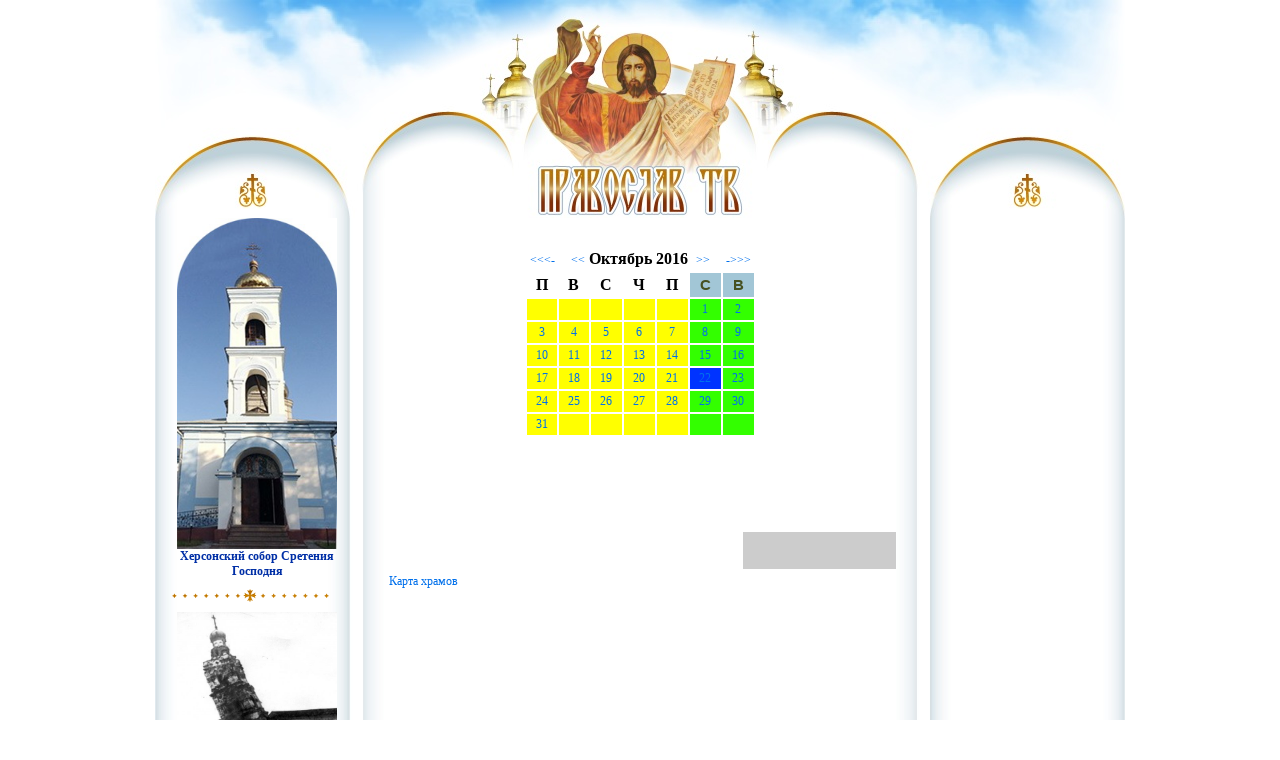

--- FILE ---
content_type: text/html; charset=windows-1251
request_url: https://pravoslav.tv/index.php?id=19&fl=1&n=31&mon=10&m&year=2016
body_size: 2932
content:

 


<!DOCTYPE HTML PUBLIC "-//W3C//DTD HTML 4.01 Transitional//EN">
<html>
<head>

<title>В ЭТОТ ДЕНЬ<br /></title>
<meta name="description" content="">
<meta name="Keywords" content="">
<meta http-equiv="Content-Type" content="text/html; charset=windows-1251">
<link rel="StyleSheet" type="text/css" href="css/pcss.css">
<link rel="SHORTCUT ICON" href="image/ico.ico">
<script type="text/javascript" src="/jwplayer/jwplayer.js"></script>
<link href="https://unpkg.com/video.js/dist/video-js.css" rel="stylesheet">
</head>
<body >
<table width="970" border="0" cellpadding="0" cellspacing="0" align=center>
  <tr>
<td>
<!-- Top1 -->
<table border="0" cellpadding="0" cellspacing="0">
  <tr>
<td class="t1" nowrap></td>
<td class="t2" nowrap align=center valign=bottom><a href="index.php"><img src="image/x.gif" width="206" height="52" title="На главную" alt=""></a></td>
<td class="t3" nowrap></td>
  </tr>
</table>
<!-- Top2 -->
</td>
  </tr>
  
  <tr>
<td>
<!-- Middle1 -->
<table border="0" cellpadding="0" cellspacing="0" width="100%">
  <tr valign=top>
<td class=ll nowrap>
<!-- Left1 -->
<p class=p10>
<table border="0" cellpadding="0" cellspacing="0" class=left>
  <tr>
<td>
<p class=c1><a href="index.php?fl=1&id=1" class=menu1><img alt="Херсонский собор Сретения Господня" width="160" height="331" style="width: 160px; height: 331px;" src="/photo/sobor/hram-100.jpg" />Херсонский собор Сретения Господня </a></p>
 <p class=line></p> <p class=c1><a href="index.php?fl=1&id=4" class=menu1><img alt="" width="160" height="157" style="width: 160px; height: 157px;" src="/photo/sobor/vzriv.jpg" />Исторические  даты  <br />Сретенского <br /> собора </a></p>
 <p class=line></p> <p class=c1><a href="index.php?fl=1&id=17" class=menu1> <p align="center"><img width="170" height="239" alt="" style="width: 170px; height: 239px;" src="/photo/sobor/vajsburd.JPG" /><br /></p><span style="color: rgb(255, 0, 0);">  <div style="text-align: center;">Вопросы духовнику  </div></span></a></p>
 <p class=line></p> <p class=c1><a href="index.php?fl=1&id=19" class=menu1><img alt="" width="160" height="109" style="width: 160px; height: 109px;" src="/photo/sobor/kalendar.JPG" />Православный<br /> календарь; <br /> Типы Богослужений<br /> в Сретенском соборе на предстоящей неделе</a></p>
 <p class=line></p> <p class=c1><a href="index.php?fl=1&id=5" class=menu1><img width="160" height="103" alt="" style="width: 160px; height: 103px;" src="/photo/sobor/pasha-20-3.jpg" />Трансляция Богослужения из Сретенского собора</a></p>
 <p class=line></p> <p class=c1><a href="index.php?mn=43" class=menu1><img alt="" width="160" height="122" style="width: 160px; height: 122px;" src="/photo/sobor/hram_108b.jpg" />Правила поведения в Сретенском соборе</a></p>
 <p class=line></p> <p class=c1><a href="index.php?mn=44" class=menu1> <img alt="" width="160" height="129" style="width: 160px; height: 129px;" src="/photo/nar02.jpg" />Святое Причащение и подготовка к Таинству</a></p>
 <p class=line></p> <p class=c1><a href="index.php?fl=1&id=13" class=menu1><img alt="" width="155" height="116" style="width: 155px; height: 116px;" src="/photo/sobor/damian_zapis1.jpg" />Владыка Дамиан неустанно возносит молитвы о благотворителях и жертвователях храма</a></p>
 <p class=line></p> <p class=c1><a href="index.php?mn=42" class=menu1><img alt="" width="160" height="128" style="width: 160px; height: 128px;" src="/photo/sobor/kreshen4udiniv.jpg" />Крещения, Венчания, Молебны, Освящения, Панихиды и прочие требоисполнения в Сретенском соборе</a></p>
 <p class=line></p> <p class=c1><a href="index.php?fl=1&id=6" class=menu1><img alt="" width="160" height="131" style="width: 160px; height: 131px;" src="/photo/perevodi.jpg" />Молитвы на каждый день, а так же в особых ситуациях. Акафисты. Новые переводы и редакции Богослужений.</a></p>
<p class=c1><a href="index.php?fl=1&id=7" class=menu1><p align="center"><img alt="" width="160" height="35" style="width: 160px; height: 35px;" src="/photo/sobor/polosa.JPG" /><br /></p></a></p>
<p class=c1><a href="index.php?mn=60" class=menu1> <img alt="" width="160" height="147" style="width: 160px; height: 147px;" src="/photo/sobor/ionafan01.jpg" />О применении музыкальных инструментов в православном <br /> Богослужении</a></p>
 <p class=line></p> <p class=c1><a href="index.php?fl=1&id=8" class=menu2><img alt="" width="160" height="15" style="width: 160px; height: 15px;" src="/photo/sobor/polosaMP.JPG" /></a></p>
<p class=c1><a href="index.php?fl=1&id=9" class=menu2><img alt="" width="160" height="15" style="width: 160px; height: 15px;" src="/photo/sobor/polosaSGK.JPG" /></a></p>

</td>
  </tr>
</table></p>
<!-- Left2 -->
</td>

<td width="100%" height="500" align="center">

<!-- Center1 
<h1>Пустая страница</h1>
<table border="0" cellpadding="0" cellspacing="0" width="100%">
  <tr>
<td></td>
  </tr>
</table>
 -->
 <p>&nbsp;</p>
<table  cellpadding="3" class="calendar"><tr class=cfon><th colspan="7"><center class=month>
  <a href="index.php?mon=10&amp;year=2016&amp;dir=l&amp;fl=1&id=19" title="Год назад">&lt;&lt;&lt;-</a>&nbsp;&nbsp;&nbsp;&nbsp;<a href="index.php?mon=10&amp;year=2016&amp;dir=ll&amp;fl=1&id=19" title="Месяц назад">&lt;&lt;</a>&nbsp;Октябрь 2016&nbsp;&nbsp;<a href="index.php?mon=10&amp;year=2016&amp;dir=rr&amp;fl=1&id=19" title="Месяц вперед">&gt;&gt;</a>&nbsp;&nbsp;&nbsp; <a href="index.php?mon=10&amp;year=2016&amp;dir=r&amp;fl=1&id=19" title="Год вперед">-&gt;&gt;&gt;</a>
</center>
</th></tr>
<tr class=cfon3><th>П</th><th>В</th><th>С</th><th>Ч</th><th>П</th><th class="weekday2">С</th><th class="weekday2">В</th></tr>
<tr>
  <td class="day"><center><a href="index.php?id=19&amp;fl=1&n=&amp;mon=10&amp;m&amp;year=2016"></a>
      
  </center></td>
    <td class="day"><center><a href="index.php?id=19&amp;fl=1&n=&amp;mon=10&amp;m&amp;year=2016"></a>
      
  </center></td>
    <td class="day"><center><a href="index.php?id=19&amp;fl=1&n=&amp;mon=10&amp;m&amp;year=2016"></a>
      
  </center></td>
    <td class="day"><center><a href="index.php?id=19&amp;fl=1&n=&amp;mon=10&amp;m&amp;year=2016"></a>
      
  </center></td>
    <td class="day"><center><a href="index.php?id=19&amp;fl=1&n=&amp;mon=10&amp;m&amp;year=2016"></a>
      
  </center></td>
   <td class="weekday">

<center><a href="index.php?id=19&amp;fl=1&n=1&amp;mon=10&amp;m&amp;year=2016">1</a>
      
  </center></td>
   <td class="weekday">

<center><a href="index.php?id=19&amp;fl=1&n=2&amp;mon=10&amp;m&amp;year=2016">2</a>
      
  </center></td>
  </tr>
<tr>
  <td class="day"><center><a href="index.php?id=19&amp;fl=1&n=3&amp;mon=10&amp;m&amp;year=2016">3</a>
      
  </center></td>
    <td class="day"><center><a href="index.php?id=19&amp;fl=1&n=4&amp;mon=10&amp;m&amp;year=2016">4</a>
      
  </center></td>
    <td class="day"><center><a href="index.php?id=19&amp;fl=1&n=5&amp;mon=10&amp;m&amp;year=2016">5</a>
      
  </center></td>
    <td class="day"><center><a href="index.php?id=19&amp;fl=1&n=6&amp;mon=10&amp;m&amp;year=2016">6</a>
      
  </center></td>
    <td class="day"><center><a href="index.php?id=19&amp;fl=1&n=7&amp;mon=10&amp;m&amp;year=2016">7</a>
      
  </center></td>
   <td class="weekday">

<center><a href="index.php?id=19&amp;fl=1&n=8&amp;mon=10&amp;m&amp;year=2016">8</a>
      
  </center></td>
   <td class="weekday">

<center><a href="index.php?id=19&amp;fl=1&n=9&amp;mon=10&amp;m&amp;year=2016">9</a>
      
  </center></td>
  </tr>
<tr>
  <td class="day"><center><a href="index.php?id=19&amp;fl=1&n=10&amp;mon=10&amp;m&amp;year=2016">10</a>
      
  </center></td>
    <td class="day"><center><a href="index.php?id=19&amp;fl=1&n=11&amp;mon=10&amp;m&amp;year=2016">11</a>
      
  </center></td>
    <td class="day"><center><a href="index.php?id=19&amp;fl=1&n=12&amp;mon=10&amp;m&amp;year=2016">12</a>
      
  </center></td>
    <td class="day"><center><a href="index.php?id=19&amp;fl=1&n=13&amp;mon=10&amp;m&amp;year=2016">13</a>
      
  </center></td>
    <td class="day"><center><a href="index.php?id=19&amp;fl=1&n=14&amp;mon=10&amp;m&amp;year=2016">14</a>
      
  </center></td>
   <td class="weekday">

<center><a href="index.php?id=19&amp;fl=1&n=15&amp;mon=10&amp;m&amp;year=2016">15</a>
      
  </center></td>
   <td class="weekday">

<center><a href="index.php?id=19&amp;fl=1&n=16&amp;mon=10&amp;m&amp;year=2016">16</a>
      
  </center></td>
  </tr>
<tr>
  <td class="day"><center><a href="index.php?id=19&amp;fl=1&n=17&amp;mon=10&amp;m&amp;year=2016">17</a>
      
  </center></td>
    <td class="day"><center><a href="index.php?id=19&amp;fl=1&n=18&amp;mon=10&amp;m&amp;year=2016">18</a>
      
  </center></td>
    <td class="day"><center><a href="index.php?id=19&amp;fl=1&n=19&amp;mon=10&amp;m&amp;year=2016">19</a>
      
  </center></td>
    <td class="day"><center><a href="index.php?id=19&amp;fl=1&n=20&amp;mon=10&amp;m&amp;year=2016">20</a>
      
  </center></td>
    <td class="day"><center><a href="index.php?id=19&amp;fl=1&n=21&amp;mon=10&amp;m&amp;year=2016">21</a>
      
  </center></td>
  <td class="today">
<center><a href="index.php?id=19&amp;fl=1&n=22&amp;mon=10&amp;m&amp;year=2016">22</a>
      
  </center></td>
   <td class="weekday">

<center><a href="index.php?id=19&amp;fl=1&n=23&amp;mon=10&amp;m&amp;year=2016">23</a>
      
  </center></td>
  </tr>
<tr>
  <td class="day"><center><a href="index.php?id=19&amp;fl=1&n=24&amp;mon=10&amp;m&amp;year=2016">24</a>
      
  </center></td>
    <td class="day"><center><a href="index.php?id=19&amp;fl=1&n=25&amp;mon=10&amp;m&amp;year=2016">25</a>
      
  </center></td>
    <td class="day"><center><a href="index.php?id=19&amp;fl=1&n=26&amp;mon=10&amp;m&amp;year=2016">26</a>
      
  </center></td>
    <td class="day"><center><a href="index.php?id=19&amp;fl=1&n=27&amp;mon=10&amp;m&amp;year=2016">27</a>
      
  </center></td>
    <td class="day"><center><a href="index.php?id=19&amp;fl=1&n=28&amp;mon=10&amp;m&amp;year=2016">28</a>
      
  </center></td>
   <td class="weekday">

<center><a href="index.php?id=19&amp;fl=1&n=29&amp;mon=10&amp;m&amp;year=2016">29</a>
      
  </center></td>
   <td class="weekday">

<center><a href="index.php?id=19&amp;fl=1&n=30&amp;mon=10&amp;m&amp;year=2016">30</a>
      
  </center></td>
  </tr>
<tr>
  <td class="day"><center><a href="index.php?id=19&amp;fl=1&n=31&amp;mon=10&amp;m&amp;year=2016">31</a>
      
  </center></td>
    <td class="day"><center><a href="index.php?id=19&amp;fl=1&n=&amp;mon=10&amp;m&amp;year=2016"></a>
      
  </center></td>
    <td class="day"><center><a href="index.php?id=19&amp;fl=1&n=&amp;mon=10&amp;m&amp;year=2016"></a>
      
  </center></td>
    <td class="day"><center><a href="index.php?id=19&amp;fl=1&n=&amp;mon=10&amp;m&amp;year=2016"></a>
      
  </center></td>
    <td class="day"><center><a href="index.php?id=19&amp;fl=1&n=&amp;mon=10&amp;m&amp;year=2016"></a>
      
  </center></td>
   <td class="weekday">

<center><a href="index.php?id=19&amp;fl=1&n=&amp;mon=10&amp;m&amp;year=2016"></a>
      
  </center></td>
   <td class="weekday">

<center><a href="index.php?id=19&amp;fl=1&n=&amp;mon=10&amp;m&amp;year=2016"></a>
      
  </center></td>
  </tr>
</table>

<br />

<script language="Javascript" src="http://script.days.ru/calendar.php?advanced=1&dayicon=1&images=1&date=1031"></script>
<p align="center"><b><font face="Arial" size="3">
<script language="Javascript">print_day(); </script></font></b></p>
<p align="center"><b><font color="#FF0000" size="3" face="Arial">&nbsp;
<script language="Javascript">print_holiday(); </script></font></b>
<p align="center">&nbsp;
<table border="0" cellpadding="5" cellspacing="0" width="100%">
<tr>
<td width="50%"><b>
<script language="Javascript">print_week()</script></b></td>
<td width="50%" align="right">
<script language="Javascript">print_post(); </script>&nbsp;<br>
<i><script language="Javascript">print_trapeza();</script></i></td>
</tr>
</table>
<table border="0" cellpadding="5" cellspacing="0" width="100%">
<tr>
<td width="70%" valign="top">
<script language="Javascript">print_saints(); </script>
<p>&nbsp;
<script language="Javascript">print_chten(); </script></td>
<td width="30%" bgcolor="#CCCCCC"><font size="1" face="Arial">&nbsp;
<script language="Javascript">print_hrams(); </script>
<script language="Javascript">print_icon(); </script>
</font></td></tr>
<tr>
<td><a href="https://www.google.com/maps/d/viewer?mid=1JPdcb1O_djpxzBvB821KOXA1xWKDAkfQ&ll=46.637684946550124%2C32.57798678623044&z=12">Карта храмов</a><td>
</tr>
</table>

<br><br><br>
</td>

<td class=rr nowrap>
<!-- Right1 -->
<p class=p10></p><table border="0" cellpadding="0" cellspacing="0" class=right>
  <tr>

<td>
  <p><p class=c1></p>
</p>
</td>
  </tr>
</table>
<!-- Right2 -->
</td>
  </tr>
</table>
<!-- Middle2 -->
</td>
  </tr>
  
  <tr>
<td>
<!-- Bottom1 -->
<table border="0" cellpadding="0" cellspacing="0" width="100%">
  <tr>
<td class=b1 nowrap valign=middle align=center><img src="image/krs.gif" width="62" height="74" class=krs1 alt=""></td>
<td class=b2 nowrap height="170" valign=middle align=center>
<br>
<p class=c><b>Кафедральный собор Сретения Господня
<br>Херсонской епархии
<br>Православной Церкви Украины</b></p>
<br>Украина 73011, Херсон, ул.Сретенская, 58-а
<br>тел: (+38-0552) 43-66-48
<br>моб: (+38-050) 764-84-19, (+38-096) 049-19-56
<br>ioann@pravoslav.tv</p>
<p class=c><span class=link1>По благословению Архиепископа Дамиана</span></p>
</td>
<td class=b3 nowrap valign=middle align=center><img src="image/krs.gif" width="62" height="74" class=krs2 alt=""></td>
  </tr>
</table>
<!-- Bottom2 -->
</td>
  </tr>
</table>
</body>
</html>







